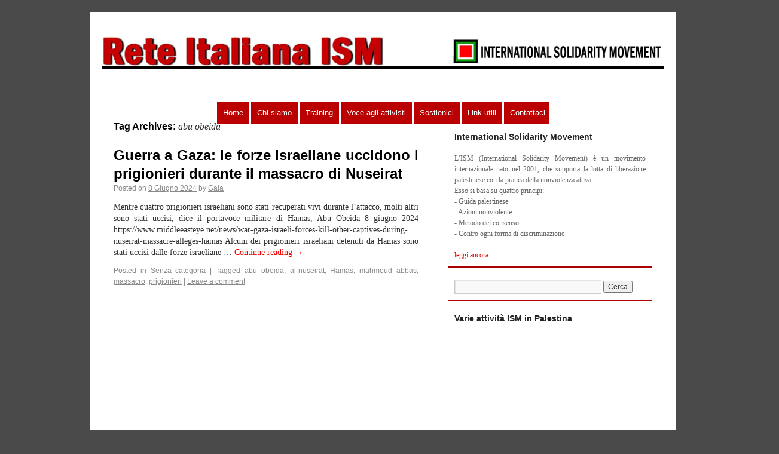

--- FILE ---
content_type: text/html; charset=UTF-8
request_url: https://reteitalianaism.it/reteism/index.php/tag/abu-obeida/
body_size: 7879
content:
<!DOCTYPE html>
<html lang="it-IT">
<head>
<meta charset="UTF-8" />
<title>Rete italiana ISM</title>
<link rel="profile" href="http://gmpg.org/xfn/11" />
<link rel="stylesheet" type="text/css" media="all" href="https://reteitalianaism.it/reteism/wp-content/themes/reteism/style.css" />
<link rel="pingback" href="https://reteitalianaism.it/reteism/xmlrpc.php" />
<meta name='robots' content='max-image-preview:large' />
	<style>img:is([sizes="auto" i], [sizes^="auto," i]) { contain-intrinsic-size: 3000px 1500px }</style>
	<link rel="alternate" type="application/rss+xml" title="Rete italiana ISM &raquo; Feed" href="https://reteitalianaism.it/reteism/index.php/feed/" />
<link rel="alternate" type="application/rss+xml" title="Rete italiana ISM &raquo; Feed dei commenti" href="https://reteitalianaism.it/reteism/index.php/comments/feed/" />
<link rel="alternate" type="application/rss+xml" title="Rete italiana ISM &raquo; abu obeida Feed del tag" href="https://reteitalianaism.it/reteism/index.php/tag/abu-obeida/feed/" />
<script type="text/javascript">
/* <![CDATA[ */
window._wpemojiSettings = {"baseUrl":"https:\/\/s.w.org\/images\/core\/emoji\/16.0.1\/72x72\/","ext":".png","svgUrl":"https:\/\/s.w.org\/images\/core\/emoji\/16.0.1\/svg\/","svgExt":".svg","source":{"concatemoji":"https:\/\/reteitalianaism.it\/reteism\/wp-includes\/js\/wp-emoji-release.min.js?ver=6.8.2"}};
/*! This file is auto-generated */
!function(s,n){var o,i,e;function c(e){try{var t={supportTests:e,timestamp:(new Date).valueOf()};sessionStorage.setItem(o,JSON.stringify(t))}catch(e){}}function p(e,t,n){e.clearRect(0,0,e.canvas.width,e.canvas.height),e.fillText(t,0,0);var t=new Uint32Array(e.getImageData(0,0,e.canvas.width,e.canvas.height).data),a=(e.clearRect(0,0,e.canvas.width,e.canvas.height),e.fillText(n,0,0),new Uint32Array(e.getImageData(0,0,e.canvas.width,e.canvas.height).data));return t.every(function(e,t){return e===a[t]})}function u(e,t){e.clearRect(0,0,e.canvas.width,e.canvas.height),e.fillText(t,0,0);for(var n=e.getImageData(16,16,1,1),a=0;a<n.data.length;a++)if(0!==n.data[a])return!1;return!0}function f(e,t,n,a){switch(t){case"flag":return n(e,"\ud83c\udff3\ufe0f\u200d\u26a7\ufe0f","\ud83c\udff3\ufe0f\u200b\u26a7\ufe0f")?!1:!n(e,"\ud83c\udde8\ud83c\uddf6","\ud83c\udde8\u200b\ud83c\uddf6")&&!n(e,"\ud83c\udff4\udb40\udc67\udb40\udc62\udb40\udc65\udb40\udc6e\udb40\udc67\udb40\udc7f","\ud83c\udff4\u200b\udb40\udc67\u200b\udb40\udc62\u200b\udb40\udc65\u200b\udb40\udc6e\u200b\udb40\udc67\u200b\udb40\udc7f");case"emoji":return!a(e,"\ud83e\udedf")}return!1}function g(e,t,n,a){var r="undefined"!=typeof WorkerGlobalScope&&self instanceof WorkerGlobalScope?new OffscreenCanvas(300,150):s.createElement("canvas"),o=r.getContext("2d",{willReadFrequently:!0}),i=(o.textBaseline="top",o.font="600 32px Arial",{});return e.forEach(function(e){i[e]=t(o,e,n,a)}),i}function t(e){var t=s.createElement("script");t.src=e,t.defer=!0,s.head.appendChild(t)}"undefined"!=typeof Promise&&(o="wpEmojiSettingsSupports",i=["flag","emoji"],n.supports={everything:!0,everythingExceptFlag:!0},e=new Promise(function(e){s.addEventListener("DOMContentLoaded",e,{once:!0})}),new Promise(function(t){var n=function(){try{var e=JSON.parse(sessionStorage.getItem(o));if("object"==typeof e&&"number"==typeof e.timestamp&&(new Date).valueOf()<e.timestamp+604800&&"object"==typeof e.supportTests)return e.supportTests}catch(e){}return null}();if(!n){if("undefined"!=typeof Worker&&"undefined"!=typeof OffscreenCanvas&&"undefined"!=typeof URL&&URL.createObjectURL&&"undefined"!=typeof Blob)try{var e="postMessage("+g.toString()+"("+[JSON.stringify(i),f.toString(),p.toString(),u.toString()].join(",")+"));",a=new Blob([e],{type:"text/javascript"}),r=new Worker(URL.createObjectURL(a),{name:"wpTestEmojiSupports"});return void(r.onmessage=function(e){c(n=e.data),r.terminate(),t(n)})}catch(e){}c(n=g(i,f,p,u))}t(n)}).then(function(e){for(var t in e)n.supports[t]=e[t],n.supports.everything=n.supports.everything&&n.supports[t],"flag"!==t&&(n.supports.everythingExceptFlag=n.supports.everythingExceptFlag&&n.supports[t]);n.supports.everythingExceptFlag=n.supports.everythingExceptFlag&&!n.supports.flag,n.DOMReady=!1,n.readyCallback=function(){n.DOMReady=!0}}).then(function(){return e}).then(function(){var e;n.supports.everything||(n.readyCallback(),(e=n.source||{}).concatemoji?t(e.concatemoji):e.wpemoji&&e.twemoji&&(t(e.twemoji),t(e.wpemoji)))}))}((window,document),window._wpemojiSettings);
/* ]]> */
</script>
<style id='wp-emoji-styles-inline-css' type='text/css'>

	img.wp-smiley, img.emoji {
		display: inline !important;
		border: none !important;
		box-shadow: none !important;
		height: 1em !important;
		width: 1em !important;
		margin: 0 0.07em !important;
		vertical-align: -0.1em !important;
		background: none !important;
		padding: 0 !important;
	}
</style>
<link rel='stylesheet' id='wp-block-library-css' href='https://reteitalianaism.it/reteism/wp-includes/css/dist/block-library/style.min.css?ver=6.8.2' type='text/css' media='all' />
<style id='classic-theme-styles-inline-css' type='text/css'>
/*! This file is auto-generated */
.wp-block-button__link{color:#fff;background-color:#32373c;border-radius:9999px;box-shadow:none;text-decoration:none;padding:calc(.667em + 2px) calc(1.333em + 2px);font-size:1.125em}.wp-block-file__button{background:#32373c;color:#fff;text-decoration:none}
</style>
<style id='global-styles-inline-css' type='text/css'>
:root{--wp--preset--aspect-ratio--square: 1;--wp--preset--aspect-ratio--4-3: 4/3;--wp--preset--aspect-ratio--3-4: 3/4;--wp--preset--aspect-ratio--3-2: 3/2;--wp--preset--aspect-ratio--2-3: 2/3;--wp--preset--aspect-ratio--16-9: 16/9;--wp--preset--aspect-ratio--9-16: 9/16;--wp--preset--color--black: #000000;--wp--preset--color--cyan-bluish-gray: #abb8c3;--wp--preset--color--white: #ffffff;--wp--preset--color--pale-pink: #f78da7;--wp--preset--color--vivid-red: #cf2e2e;--wp--preset--color--luminous-vivid-orange: #ff6900;--wp--preset--color--luminous-vivid-amber: #fcb900;--wp--preset--color--light-green-cyan: #7bdcb5;--wp--preset--color--vivid-green-cyan: #00d084;--wp--preset--color--pale-cyan-blue: #8ed1fc;--wp--preset--color--vivid-cyan-blue: #0693e3;--wp--preset--color--vivid-purple: #9b51e0;--wp--preset--gradient--vivid-cyan-blue-to-vivid-purple: linear-gradient(135deg,rgba(6,147,227,1) 0%,rgb(155,81,224) 100%);--wp--preset--gradient--light-green-cyan-to-vivid-green-cyan: linear-gradient(135deg,rgb(122,220,180) 0%,rgb(0,208,130) 100%);--wp--preset--gradient--luminous-vivid-amber-to-luminous-vivid-orange: linear-gradient(135deg,rgba(252,185,0,1) 0%,rgba(255,105,0,1) 100%);--wp--preset--gradient--luminous-vivid-orange-to-vivid-red: linear-gradient(135deg,rgba(255,105,0,1) 0%,rgb(207,46,46) 100%);--wp--preset--gradient--very-light-gray-to-cyan-bluish-gray: linear-gradient(135deg,rgb(238,238,238) 0%,rgb(169,184,195) 100%);--wp--preset--gradient--cool-to-warm-spectrum: linear-gradient(135deg,rgb(74,234,220) 0%,rgb(151,120,209) 20%,rgb(207,42,186) 40%,rgb(238,44,130) 60%,rgb(251,105,98) 80%,rgb(254,248,76) 100%);--wp--preset--gradient--blush-light-purple: linear-gradient(135deg,rgb(255,206,236) 0%,rgb(152,150,240) 100%);--wp--preset--gradient--blush-bordeaux: linear-gradient(135deg,rgb(254,205,165) 0%,rgb(254,45,45) 50%,rgb(107,0,62) 100%);--wp--preset--gradient--luminous-dusk: linear-gradient(135deg,rgb(255,203,112) 0%,rgb(199,81,192) 50%,rgb(65,88,208) 100%);--wp--preset--gradient--pale-ocean: linear-gradient(135deg,rgb(255,245,203) 0%,rgb(182,227,212) 50%,rgb(51,167,181) 100%);--wp--preset--gradient--electric-grass: linear-gradient(135deg,rgb(202,248,128) 0%,rgb(113,206,126) 100%);--wp--preset--gradient--midnight: linear-gradient(135deg,rgb(2,3,129) 0%,rgb(40,116,252) 100%);--wp--preset--font-size--small: 13px;--wp--preset--font-size--medium: 20px;--wp--preset--font-size--large: 36px;--wp--preset--font-size--x-large: 42px;--wp--preset--spacing--20: 0.44rem;--wp--preset--spacing--30: 0.67rem;--wp--preset--spacing--40: 1rem;--wp--preset--spacing--50: 1.5rem;--wp--preset--spacing--60: 2.25rem;--wp--preset--spacing--70: 3.38rem;--wp--preset--spacing--80: 5.06rem;--wp--preset--shadow--natural: 6px 6px 9px rgba(0, 0, 0, 0.2);--wp--preset--shadow--deep: 12px 12px 50px rgba(0, 0, 0, 0.4);--wp--preset--shadow--sharp: 6px 6px 0px rgba(0, 0, 0, 0.2);--wp--preset--shadow--outlined: 6px 6px 0px -3px rgba(255, 255, 255, 1), 6px 6px rgba(0, 0, 0, 1);--wp--preset--shadow--crisp: 6px 6px 0px rgba(0, 0, 0, 1);}:where(.is-layout-flex){gap: 0.5em;}:where(.is-layout-grid){gap: 0.5em;}body .is-layout-flex{display: flex;}.is-layout-flex{flex-wrap: wrap;align-items: center;}.is-layout-flex > :is(*, div){margin: 0;}body .is-layout-grid{display: grid;}.is-layout-grid > :is(*, div){margin: 0;}:where(.wp-block-columns.is-layout-flex){gap: 2em;}:where(.wp-block-columns.is-layout-grid){gap: 2em;}:where(.wp-block-post-template.is-layout-flex){gap: 1.25em;}:where(.wp-block-post-template.is-layout-grid){gap: 1.25em;}.has-black-color{color: var(--wp--preset--color--black) !important;}.has-cyan-bluish-gray-color{color: var(--wp--preset--color--cyan-bluish-gray) !important;}.has-white-color{color: var(--wp--preset--color--white) !important;}.has-pale-pink-color{color: var(--wp--preset--color--pale-pink) !important;}.has-vivid-red-color{color: var(--wp--preset--color--vivid-red) !important;}.has-luminous-vivid-orange-color{color: var(--wp--preset--color--luminous-vivid-orange) !important;}.has-luminous-vivid-amber-color{color: var(--wp--preset--color--luminous-vivid-amber) !important;}.has-light-green-cyan-color{color: var(--wp--preset--color--light-green-cyan) !important;}.has-vivid-green-cyan-color{color: var(--wp--preset--color--vivid-green-cyan) !important;}.has-pale-cyan-blue-color{color: var(--wp--preset--color--pale-cyan-blue) !important;}.has-vivid-cyan-blue-color{color: var(--wp--preset--color--vivid-cyan-blue) !important;}.has-vivid-purple-color{color: var(--wp--preset--color--vivid-purple) !important;}.has-black-background-color{background-color: var(--wp--preset--color--black) !important;}.has-cyan-bluish-gray-background-color{background-color: var(--wp--preset--color--cyan-bluish-gray) !important;}.has-white-background-color{background-color: var(--wp--preset--color--white) !important;}.has-pale-pink-background-color{background-color: var(--wp--preset--color--pale-pink) !important;}.has-vivid-red-background-color{background-color: var(--wp--preset--color--vivid-red) !important;}.has-luminous-vivid-orange-background-color{background-color: var(--wp--preset--color--luminous-vivid-orange) !important;}.has-luminous-vivid-amber-background-color{background-color: var(--wp--preset--color--luminous-vivid-amber) !important;}.has-light-green-cyan-background-color{background-color: var(--wp--preset--color--light-green-cyan) !important;}.has-vivid-green-cyan-background-color{background-color: var(--wp--preset--color--vivid-green-cyan) !important;}.has-pale-cyan-blue-background-color{background-color: var(--wp--preset--color--pale-cyan-blue) !important;}.has-vivid-cyan-blue-background-color{background-color: var(--wp--preset--color--vivid-cyan-blue) !important;}.has-vivid-purple-background-color{background-color: var(--wp--preset--color--vivid-purple) !important;}.has-black-border-color{border-color: var(--wp--preset--color--black) !important;}.has-cyan-bluish-gray-border-color{border-color: var(--wp--preset--color--cyan-bluish-gray) !important;}.has-white-border-color{border-color: var(--wp--preset--color--white) !important;}.has-pale-pink-border-color{border-color: var(--wp--preset--color--pale-pink) !important;}.has-vivid-red-border-color{border-color: var(--wp--preset--color--vivid-red) !important;}.has-luminous-vivid-orange-border-color{border-color: var(--wp--preset--color--luminous-vivid-orange) !important;}.has-luminous-vivid-amber-border-color{border-color: var(--wp--preset--color--luminous-vivid-amber) !important;}.has-light-green-cyan-border-color{border-color: var(--wp--preset--color--light-green-cyan) !important;}.has-vivid-green-cyan-border-color{border-color: var(--wp--preset--color--vivid-green-cyan) !important;}.has-pale-cyan-blue-border-color{border-color: var(--wp--preset--color--pale-cyan-blue) !important;}.has-vivid-cyan-blue-border-color{border-color: var(--wp--preset--color--vivid-cyan-blue) !important;}.has-vivid-purple-border-color{border-color: var(--wp--preset--color--vivid-purple) !important;}.has-vivid-cyan-blue-to-vivid-purple-gradient-background{background: var(--wp--preset--gradient--vivid-cyan-blue-to-vivid-purple) !important;}.has-light-green-cyan-to-vivid-green-cyan-gradient-background{background: var(--wp--preset--gradient--light-green-cyan-to-vivid-green-cyan) !important;}.has-luminous-vivid-amber-to-luminous-vivid-orange-gradient-background{background: var(--wp--preset--gradient--luminous-vivid-amber-to-luminous-vivid-orange) !important;}.has-luminous-vivid-orange-to-vivid-red-gradient-background{background: var(--wp--preset--gradient--luminous-vivid-orange-to-vivid-red) !important;}.has-very-light-gray-to-cyan-bluish-gray-gradient-background{background: var(--wp--preset--gradient--very-light-gray-to-cyan-bluish-gray) !important;}.has-cool-to-warm-spectrum-gradient-background{background: var(--wp--preset--gradient--cool-to-warm-spectrum) !important;}.has-blush-light-purple-gradient-background{background: var(--wp--preset--gradient--blush-light-purple) !important;}.has-blush-bordeaux-gradient-background{background: var(--wp--preset--gradient--blush-bordeaux) !important;}.has-luminous-dusk-gradient-background{background: var(--wp--preset--gradient--luminous-dusk) !important;}.has-pale-ocean-gradient-background{background: var(--wp--preset--gradient--pale-ocean) !important;}.has-electric-grass-gradient-background{background: var(--wp--preset--gradient--electric-grass) !important;}.has-midnight-gradient-background{background: var(--wp--preset--gradient--midnight) !important;}.has-small-font-size{font-size: var(--wp--preset--font-size--small) !important;}.has-medium-font-size{font-size: var(--wp--preset--font-size--medium) !important;}.has-large-font-size{font-size: var(--wp--preset--font-size--large) !important;}.has-x-large-font-size{font-size: var(--wp--preset--font-size--x-large) !important;}
:where(.wp-block-post-template.is-layout-flex){gap: 1.25em;}:where(.wp-block-post-template.is-layout-grid){gap: 1.25em;}
:where(.wp-block-columns.is-layout-flex){gap: 2em;}:where(.wp-block-columns.is-layout-grid){gap: 2em;}
:root :where(.wp-block-pullquote){font-size: 1.5em;line-height: 1.6;}
</style>
<link rel='stylesheet' id='titan-adminbar-styles-css' href='https://reteitalianaism.it/reteism/wp-content/plugins/anti-spam/assets/css/admin-bar.css?ver=7.3.8' type='text/css' media='all' />
<link rel='stylesheet' id='cntctfrm_form_style-css' href='https://reteitalianaism.it/reteism/wp-content/plugins/contact-form-plugin/css/form_style.css?ver=4.3.3' type='text/css' media='all' />
<link rel="https://api.w.org/" href="https://reteitalianaism.it/reteism/index.php/wp-json/" /><link rel="alternate" title="JSON" type="application/json" href="https://reteitalianaism.it/reteism/index.php/wp-json/wp/v2/tags/762" /><link rel="EditURI" type="application/rsd+xml" title="RSD" href="https://reteitalianaism.it/reteism/xmlrpc.php?rsd" />
<meta name="generator" content="WordPress 6.8.2" />
<style type="text/css" id="custom-background-css">
body.custom-background { background-color: #4a4a4a; }
</style>
	</head>

<body class="archive tag tag-abu-obeida tag-762 custom-background wp-theme-reteism">
<div id="wrapper" class="hfeed">
	<div id="header">
		<div id="masthead">
			<div id="branding" role="banner">
						
		<div id="intes"><img src="/reteism/wp-content/themes/reteism/images/headers/logo.jpg" alt="testo" />
		</div>
		<!--
				<div id="site-title">
					<span>
						<a href="https://reteitalianaism.it/reteism/" title="Rete italiana ISM" rel="home">Rete italiana ISM</a>
					</span>
				</div> 
				<div id="site-description"></div>
		-->
							</div><!-- #branding -->

			<div id="access" role="navigation">
			  				<div class="skip-link screen-reader-text"><a href="#content" title="Skip to content">Skip to content</a></div>
								<div class="menu"><ul>
<li ><a href="https://reteitalianaism.it/reteism/">Home</a></li><li class="page_item page-item-9"><a href="https://reteitalianaism.it/reteism/index.php/chi-siamo/">Chi siamo</a></li>
<li class="page_item page-item-13"><a href="https://reteitalianaism.it/reteism/index.php/vieni-in-palestina/">Training</a></li>
<li class="page_item page-item-18"><a href="https://reteitalianaism.it/reteism/index.php/voce-agli-attivisti/">Voce agli attivisti</a></li>
<li class="page_item page-item-1843"><a href="https://reteitalianaism.it/reteism/index.php/sostienici/">Sostienici</a></li>
<li class="page_item page-item-26"><a href="https://reteitalianaism.it/reteism/index.php/link-utili/">Link utili</a></li>
<li class="page_item page-item-28"><a href="https://reteitalianaism.it/reteism/index.php/contattaci/">Contattaci</a></li>
</ul></div>
			</div><!-- #access -->
		</div><!-- #masthead -->
	</div><!-- #header -->

	<div id="main">
		<div id="container">
			<div id="content" role="main">

				<h1 class="page-title">Tag Archives: <span>abu obeida</span></h1>






			<div id="post-20654" class="post-20654 post type-post status-publish format-standard hentry category-senza-categoria tag-abu-obeida tag-al-nuseirat tag-hamas tag-mahmoud-abbas tag-massacro tag-prigionieri">
			<h2 class="entry-title"><a href="https://reteitalianaism.it/reteism/index.php/2024/06/08/guerra-a-gaza-le-forze-israeliane-uccidono-i-prigionieri-durante-il-massacro-di-nuseirat/" title="Permalink to Guerra a Gaza: le forze israeliane uccidono i prigionieri durante il massacro di Nuseirat" rel="bookmark">Guerra a Gaza: le forze israeliane uccidono i prigionieri durante il massacro di Nuseirat</a></h2>

			<div class="entry-meta">
				<span class="meta-prep meta-prep-author">Posted on</span> <a href="https://reteitalianaism.it/reteism/index.php/2024/06/08/guerra-a-gaza-le-forze-israeliane-uccidono-i-prigionieri-durante-il-massacro-di-nuseirat/" title="21:36" rel="bookmark"><span class="entry-date">8 Giugno 2024</span></a> <span class="meta-sep">by</span> <span class="author vcard"><a class="url fn n" href="https://reteitalianaism.it/reteism/index.php/author/gaia-campesato/" title="View all posts by Gaia">Gaia</a></span>			</div><!-- .entry-meta -->

				<div class="entry-summary">
				<p>Mentre quattro prigionieri israeliani sono stati recuperati vivi durante l&#8217;attacco, molti altri sono stati uccisi, dice il portavoce militare di Hamas, Abu Obeida 8 giugno 2024 https://www.middleeasteye.net/news/war-gaza-israeli-forces-kill-other-captives-during-nuseirat-massacre-alleges-hamas Alcuni dei prigionieri israeliani detenuti da Hamas sono stati uccisi dalle forze israeliane &hellip; <a href="https://reteitalianaism.it/reteism/index.php/2024/06/08/guerra-a-gaza-le-forze-israeliane-uccidono-i-prigionieri-durante-il-massacro-di-nuseirat/">Continue reading <span class="meta-nav">&rarr;</span></a></p>
			</div><!-- .entry-summary -->
	
			<div class="entry-utility">
									<span class="cat-links">
						<span class="entry-utility-prep entry-utility-prep-cat-links">Posted in</span> <a href="https://reteitalianaism.it/reteism/index.php/category/senza-categoria/" rel="category tag">Senza categoria</a>					</span>
					<span class="meta-sep">|</span>
													<span class="tag-links">
						<span class="entry-utility-prep entry-utility-prep-tag-links">Tagged</span> <a href="https://reteitalianaism.it/reteism/index.php/tag/abu-obeida/" rel="tag">abu obeida</a>, <a href="https://reteitalianaism.it/reteism/index.php/tag/al-nuseirat/" rel="tag">al-nuseirat</a>, <a href="https://reteitalianaism.it/reteism/index.php/tag/hamas/" rel="tag">Hamas</a>, <a href="https://reteitalianaism.it/reteism/index.php/tag/mahmoud-abbas/" rel="tag">mahmoud abbas</a>, <a href="https://reteitalianaism.it/reteism/index.php/tag/massacro/" rel="tag">massacro</a>, <a href="https://reteitalianaism.it/reteism/index.php/tag/prigionieri/" rel="tag">prigionieri</a>					</span>
					<span class="meta-sep">|</span>
								<span class="comments-link"><a href="https://reteitalianaism.it/reteism/index.php/2024/06/08/guerra-a-gaza-le-forze-israeliane-uccidono-i-prigionieri-durante-il-massacro-di-nuseirat/#respond">Leave a comment</a></span>
							</div><!-- .entry-utility -->
		</div><!-- #post-## -->

		
	

			</div><!-- #content -->
		</div><!-- #container -->


		<div id="primary" class="widget-area" role="complementary">
			<ul class="xoxo">

<li id="text-2" class="widget-container widget_text"><h3 class="widget-title">International Solidarity Movement</h3>			<div class="textwidget"><br>L’ISM (International Solidarity Movement) è un movimento internazionale nato nel 2001, che supporta la lotta di liberazione palestinese con la pratica della nonviolenza attiva.<br>
Esso si basa su quattro principi:
<br>
 - Guida palestinese<br>
 - Azioni nonviolente<br>
 - Metodo del consenso<br>
- Contro ogni forma di discriminazione
<br>
<br>
<a href="http://reteitalianaism.it/reteism/index.php/chi-siamo/">leggi ancora...</a></div>
		</li><li id="search-3" class="widget-container widget_search"><form role="search" method="get" id="searchform" class="searchform" action="https://reteitalianaism.it/reteism/">
				<div>
					<label class="screen-reader-text" for="s">Ricerca per:</label>
					<input type="text" value="" name="s" id="s" />
					<input type="submit" id="searchsubmit" value="Cerca" />
				</div>
			</form></li><li id="videosidebar-4" class="widget-container videosidebar"><h3 class="widget-title">Varie attività ISM in Palestina</h3><iframe width='330' height='280' src='//www.youtube.com/embed/VZieQ4y8-LM?autoplay=0&loop=0&rel=0' frameborder='0' allowfullscreen></iframe></li><li id="videosidebar-5" class="widget-container videosidebar"><h3 class="widget-title">Israeli forces launch large raid in Hebron's Old City</h3><iframe width='330' height='280' src='//www.youtube.com/embed/F7iqHmUDSHM?autoplay=0&loop=0&rel=0' frameborder='0' allowfullscreen></iframe></li><li id="tag_cloud-2" class="widget-container widget_tag_cloud"><h3 class="widget-title">Tag</h3><div class="tagcloud"><a href="https://reteitalianaism.it/reteism/index.php/tag/aggressioni/" class="tag-cloud-link tag-link-6 tag-link-position-1" style="font-size: 17.036363636364pt;" aria-label="aggressioni (321 elementi)">aggressioni</a>
<a href="https://reteitalianaism.it/reteism/index.php/tag/agricoltori/" class="tag-cloud-link tag-link-7 tag-link-position-2" style="font-size: 12.963636363636pt;" aria-label="agricoltori (154 elementi)">agricoltori</a>
<a href="https://reteitalianaism.it/reteism/index.php/tag/al-khalil/" class="tag-cloud-link tag-link-8 tag-link-position-3" style="font-size: 18.309090909091pt;" aria-label="Al Khalil (402 elementi)">Al Khalil</a>
<a href="https://reteitalianaism.it/reteism/index.php/tag/apartheid/" class="tag-cloud-link tag-link-9 tag-link-position-4" style="font-size: 22pt;" aria-label="apartheid (793 elementi)">apartheid</a>
<a href="https://reteitalianaism.it/reteism/index.php/tag/arresti-inutili/" class="tag-cloud-link tag-link-10 tag-link-position-5" style="font-size: 11.945454545455pt;" aria-label="arresti inutili (129 elementi)">arresti inutili</a>
<a href="https://reteitalianaism.it/reteism/index.php/tag/assedio-di-gaza/" class="tag-cloud-link tag-link-156 tag-link-position-6" style="font-size: 16.272727272727pt;" aria-label="assedio di Gaza (282 elementi)">assedio di Gaza</a>
<a href="https://reteitalianaism.it/reteism/index.php/tag/bds/" class="tag-cloud-link tag-link-76 tag-link-position-7" style="font-size: 15.890909090909pt;" aria-label="Bds (265 elementi)">Bds</a>
<a href="https://reteitalianaism.it/reteism/index.php/tag/bombardamento/" class="tag-cloud-link tag-link-14 tag-link-position-8" style="font-size: 11.690909090909pt;" aria-label="Bombardamento (123 elementi)">Bombardamento</a>
<a href="https://reteitalianaism.it/reteism/index.php/tag/campagna-bds/" class="tag-cloud-link tag-link-16 tag-link-position-9" style="font-size: 15pt;" aria-label="campagna BDS (221 elementi)">campagna BDS</a>
<a href="https://reteitalianaism.it/reteism/index.php/tag/colline-a-sud-di-hebron/" class="tag-cloud-link tag-link-19 tag-link-position-10" style="font-size: 12.327272727273pt;" aria-label="colline a sud di Hebron (138 elementi)">colline a sud di Hebron</a>
<a href="https://reteitalianaism.it/reteism/index.php/tag/colonie-illegali/" class="tag-cloud-link tag-link-84 tag-link-position-11" style="font-size: 13.090909090909pt;" aria-label="Colonie illegali (157 elementi)">Colonie illegali</a>
<a href="https://reteitalianaism.it/reteism/index.php/tag/demolizioni/" class="tag-cloud-link tag-link-21 tag-link-position-12" style="font-size: 14.236363636364pt;" aria-label="demolizioni (194 elementi)">demolizioni</a>
<a href="https://reteitalianaism.it/reteism/index.php/tag/detenzione-amministrativa/" class="tag-cloud-link tag-link-70 tag-link-position-13" style="font-size: 9.2727272727273pt;" aria-label="detenzione amministrativa (78 elementi)">detenzione amministrativa</a>
<a href="https://reteitalianaism.it/reteism/index.php/tag/diritti-dei-prigionieri/" class="tag-cloud-link tag-link-92 tag-link-position-14" style="font-size: 9.6545454545455pt;" aria-label="diritti dei prigionieri (85 elementi)">diritti dei prigionieri</a>
<a href="https://reteitalianaism.it/reteism/index.php/tag/diritti-fondamentali/" class="tag-cloud-link tag-link-176 tag-link-position-15" style="font-size: 12.581818181818pt;" aria-label="diritti fondamentali (145 elementi)">diritti fondamentali</a>
<a href="https://reteitalianaism.it/reteism/index.php/tag/diritti-prigionieri/" class="tag-cloud-link tag-link-22 tag-link-position-16" style="font-size: 13.981818181818pt;" aria-label="Diritti prigionieri (184 elementi)">Diritti prigionieri</a>
<a href="https://reteitalianaism.it/reteism/index.php/tag/diritti-umani/" class="tag-cloud-link tag-link-23 tag-link-position-17" style="font-size: 20.218181818182pt;" aria-label="diritti umani (569 elementi)">diritti umani</a>
<a href="https://reteitalianaism.it/reteism/index.php/tag/diritto-al-ritorno/" class="tag-cloud-link tag-link-24 tag-link-position-18" style="font-size: 11.945454545455pt;" aria-label="diritto al ritorno (129 elementi)">diritto al ritorno</a>
<a href="https://reteitalianaism.it/reteism/index.php/tag/gaza/" class="tag-cloud-link tag-link-25 tag-link-position-19" style="font-size: 19.072727272727pt;" aria-label="Gaza (471 elementi)">Gaza</a>
<a href="https://reteitalianaism.it/reteism/index.php/tag/gaza-sotto-assedio/" class="tag-cloud-link tag-link-165 tag-link-position-20" style="font-size: 16.018181818182pt;" aria-label="gaza sotto assedio (266 elementi)">gaza sotto assedio</a>
<a href="https://reteitalianaism.it/reteism/index.php/tag/genocidio/" class="tag-cloud-link tag-link-179 tag-link-position-21" style="font-size: 17.163636363636pt;" aria-label="genocidio (333 elementi)">genocidio</a>
<a href="https://reteitalianaism.it/reteism/index.php/tag/gerusalemme/" class="tag-cloud-link tag-link-26 tag-link-position-22" style="font-size: 10.8pt;" aria-label="gerusalemme (104 elementi)">gerusalemme</a>
<a href="https://reteitalianaism.it/reteism/index.php/tag/gerusalemme-est/" class="tag-cloud-link tag-link-82 tag-link-position-23" style="font-size: 14.618181818182pt;" aria-label="Gerusalemme Est (208 elementi)">Gerusalemme Est</a>
<a href="https://reteitalianaism.it/reteism/index.php/tag/hebron/" class="tag-cloud-link tag-link-28 tag-link-position-24" style="font-size: 14.745454545455pt;" aria-label="Hebron (211 elementi)">Hebron</a>
<a href="https://reteitalianaism.it/reteism/index.php/tag/insediamenti-illegali/" class="tag-cloud-link tag-link-152 tag-link-position-25" style="font-size: 10.418181818182pt;" aria-label="insediamenti illegali (97 elementi)">insediamenti illegali</a>
<a href="https://reteitalianaism.it/reteism/index.php/tag/jenin/" class="tag-cloud-link tag-link-69 tag-link-position-26" style="font-size: 9.2727272727273pt;" aria-label="Jenin (78 elementi)">Jenin</a>
<a href="https://reteitalianaism.it/reteism/index.php/tag/masafer-yatta/" class="tag-cloud-link tag-link-345 tag-link-position-27" style="font-size: 8.6363636363636pt;" aria-label="Masafer Yatta (70 elementi)">Masafer Yatta</a>
<a href="https://reteitalianaism.it/reteism/index.php/tag/movimento-bds/" class="tag-cloud-link tag-link-314 tag-link-position-28" style="font-size: 10.545454545455pt;" aria-label="movimento bds (100 elementi)">movimento bds</a>
<a href="https://reteitalianaism.it/reteism/index.php/tag/nablus/" class="tag-cloud-link tag-link-34 tag-link-position-29" style="font-size: 13.854545454545pt;" aria-label="Nablus (182 elementi)">Nablus</a>
<a href="https://reteitalianaism.it/reteism/index.php/tag/occupazione/" class="tag-cloud-link tag-link-37 tag-link-position-30" style="font-size: 21.872727272727pt;" aria-label="occupazione (781 elementi)">occupazione</a>
<a href="https://reteitalianaism.it/reteism/index.php/tag/palestina/" class="tag-cloud-link tag-link-210 tag-link-position-31" style="font-size: 8pt;" aria-label="palestina (62 elementi)">palestina</a>
<a href="https://reteitalianaism.it/reteism/index.php/tag/palestina-occupata/" class="tag-cloud-link tag-link-175 tag-link-position-32" style="font-size: 9.2727272727273pt;" aria-label="Palestina occupata (79 elementi)">Palestina occupata</a>
<a href="https://reteitalianaism.it/reteism/index.php/tag/pulizia-etnica/" class="tag-cloud-link tag-link-41 tag-link-position-33" style="font-size: 19.454545454545pt;" aria-label="pulizia etnica (497 elementi)">pulizia etnica</a>
<a href="https://reteitalianaism.it/reteism/index.php/tag/resistenza/" class="tag-cloud-link tag-link-42 tag-link-position-34" style="font-size: 17.163636363636pt;" aria-label="resistenza (333 elementi)">resistenza</a>
<a href="https://reteitalianaism.it/reteism/index.php/tag/shuada-street/" class="tag-cloud-link tag-link-46 tag-link-position-35" style="font-size: 8.5090909090909pt;" aria-label="Shuada street (68 elementi)">Shuada street</a>
<a href="https://reteitalianaism.it/reteism/index.php/tag/solidarieta/" class="tag-cloud-link tag-link-299 tag-link-position-36" style="font-size: 11.945454545455pt;" aria-label="solidarietà (127 elementi)">solidarietà</a>
<a href="https://reteitalianaism.it/reteism/index.php/tag/solidarieta-internazionale/" class="tag-cloud-link tag-link-337 tag-link-position-37" style="font-size: 9.7818181818182pt;" aria-label="solidarietà internazionale (86 elementi)">solidarietà internazionale</a>
<a href="https://reteitalianaism.it/reteism/index.php/tag/striscia-di-gaza/" class="tag-cloud-link tag-link-157 tag-link-position-38" style="font-size: 9.6545454545455pt;" aria-label="striscia di Gaza (84 elementi)">striscia di Gaza</a>
<a href="https://reteitalianaism.it/reteism/index.php/tag/violazioni-del-diritto-internazionale/" class="tag-cloud-link tag-link-138 tag-link-position-39" style="font-size: 9.6545454545455pt;" aria-label="violazioni del diritto internazionale (85 elementi)">violazioni del diritto internazionale</a>
<a href="https://reteitalianaism.it/reteism/index.php/tag/violenza-dei-coloni/" class="tag-cloud-link tag-link-50 tag-link-position-40" style="font-size: 16.527272727273pt;" aria-label="violenza dei coloni (295 elementi)">violenza dei coloni</a>
<a href="https://reteitalianaism.it/reteism/index.php/tag/violenza-dei-soldati/" class="tag-cloud-link tag-link-83 tag-link-position-41" style="font-size: 14.490909090909pt;" aria-label="Violenza dei soldati (203 elementi)">Violenza dei soldati</a>
<a href="https://reteitalianaism.it/reteism/index.php/tag/violenza-dellesercito/" class="tag-cloud-link tag-link-150 tag-link-position-42" style="font-size: 17.545454545455pt;" aria-label="violenza dell&#039;esercito (350 elementi)">violenza dell&#039;esercito</a>
<a href="https://reteitalianaism.it/reteism/index.php/tag/violenza-sui-minori/" class="tag-cloud-link tag-link-51 tag-link-position-43" style="font-size: 17.036363636364pt;" aria-label="violenza sui minori (320 elementi)">violenza sui minori</a>
<a href="https://reteitalianaism.it/reteism/index.php/tag/west-bank/" class="tag-cloud-link tag-link-53 tag-link-position-44" style="font-size: 14.490909090909pt;" aria-label="West Bank (202 elementi)">West Bank</a>
<a href="https://reteitalianaism.it/reteism/index.php/tag/west-bank-occupata/" class="tag-cloud-link tag-link-155 tag-link-position-45" style="font-size: 17.672727272727pt;" aria-label="West Bank occupata (363 elementi)">West Bank occupata</a></div>
</li>					</ul>
		</div><!-- #primary .widget-area -->

	</div><!-- #main -->

	<div id="footer" role="contentinfo">
		<div id="colophon">



			<div id="site-info">
				<a href="https://reteitalianaism.it/reteism/" title="Rete italiana ISM" rel="home">
					Rete italiana ISM				</a>
			</div><!-- #site-info -->

			<div id="site-generator">
								<a href="http://wordpress.org/" title="Semantic Personal Publishing Platform" rel="generator">Proudly powered by WordPress.</a>
			</div><!-- #site-generator -->

		</div><!-- #colophon -->
	</div><!-- #footer -->

</div><!-- #wrapper -->

<script type="speculationrules">
{"prefetch":[{"source":"document","where":{"and":[{"href_matches":"\/reteism\/*"},{"not":{"href_matches":["\/reteism\/wp-*.php","\/reteism\/wp-admin\/*","\/reteism\/wp-content\/uploads\/*","\/reteism\/wp-content\/*","\/reteism\/wp-content\/plugins\/*","\/reteism\/wp-content\/themes\/reteism\/*","\/reteism\/*\\?(.+)"]}},{"not":{"selector_matches":"a[rel~=\"nofollow\"]"}},{"not":{"selector_matches":".no-prefetch, .no-prefetch a"}}]},"eagerness":"conservative"}]}
</script>
<p style="text-align:center;font-size:x-small;color:#808080;"><a style="font-weight:normal;color:#808080" href="http://www.ab-weblog.com/en/wordpress-plug-ins/social-widgets/" title="Facebook, Twitter &amp; Google+ Social Widgets" target="_blank">Social Widgets</a> powered by <a style="font-weight:normal;color:#808080" href="http://www.ab-weblog.com/en/" title="Software Developer Blog" target="_blank">AB-WebLog.com</a>.</p></body>
</html>
